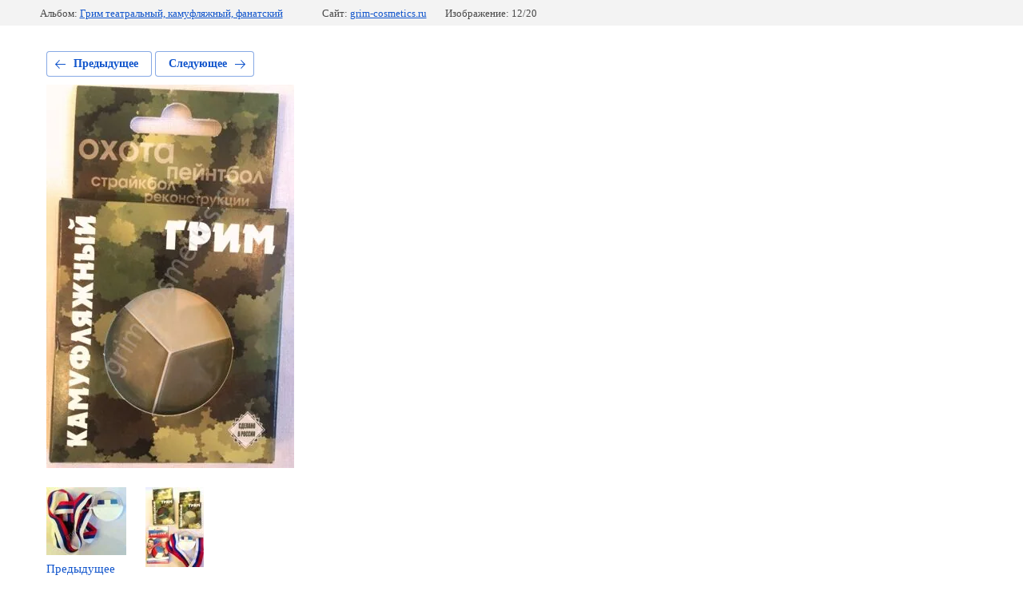

--- FILE ---
content_type: text/html; charset=utf-8
request_url: https://grim-cosmetics.ru/fotogalereya-kosmetiki-grim/photo/620734411
body_size: 2171
content:
			
	
	
	




	






	<!doctype html>
	<html lang="ru">
	<head>
		<meta charset="UTF-8">
		<meta name="robots" content="all"/>
		<title>IMG_3990</title>
		<meta http-equiv="Content-Type" content="text/html; charset=UTF-8" />
		<meta name="description" content="IMG_3990" />
		<meta name="keywords" content="IMG_3990" />
		<meta name="viewport" content="width=device-width, initial-scale=1.0, maximum-scale=1.0, user-scalable=no">
		<link rel='stylesheet' type='text/css' href='/shared/highslide-4.1.13/highslide.min.css'/>
<script type='text/javascript' src='/shared/highslide-4.1.13/highslide-full.packed.js'></script>
<script type='text/javascript'>
hs.graphicsDir = '/shared/highslide-4.1.13/graphics/';
hs.outlineType = null;
hs.showCredits = false;
hs.lang={cssDirection:'ltr',loadingText:'Загрузка...',loadingTitle:'Кликните чтобы отменить',focusTitle:'Нажмите чтобы перенести вперёд',fullExpandTitle:'Увеличить',fullExpandText:'Полноэкранный',previousText:'Предыдущий',previousTitle:'Назад (стрелка влево)',nextText:'Далее',nextTitle:'Далее (стрелка вправо)',moveTitle:'Передвинуть',moveText:'Передвинуть',closeText:'Закрыть',closeTitle:'Закрыть (Esc)',resizeTitle:'Восстановить размер',playText:'Слайд-шоу',playTitle:'Слайд-шоу (пробел)',pauseText:'Пауза',pauseTitle:'Приостановить слайд-шоу (пробел)',number:'Изображение %1/%2',restoreTitle:'Нажмите чтобы посмотреть картинку, используйте мышь для перетаскивания. Используйте клавиши вперёд и назад'};</script>

            <!-- 46b9544ffa2e5e73c3c971fe2ede35a5 -->
            <script src='/shared/s3/js/lang/ru.js'></script>
            <script src='/shared/s3/js/common.min.js'></script>
        <link rel='stylesheet' type='text/css' href='/shared/s3/css/calendar.css' /><link rel="icon" href="/favicon.ico" type="image/x-icon">

<!--s3_require-->
<link rel="stylesheet" href="/g/basestyle/1.0.1/gallery2/gallery2.css" type="text/css"/>
<link rel="stylesheet" href="/g/basestyle/1.0.1/gallery2/gallery2.blue.css" type="text/css"/>
<script type="text/javascript" src="/g/basestyle/1.0.1/gallery2/gallery2.js" async></script>
<!--/s3_require-->

	</head>
	<body>
		<div class="g-page g-page-gallery2 g-page-gallery2--photo">

		
		
			<div class="g-panel g-panel--fill g-panel--no-rounded g-panel--fixed-top">
	<div class="g-gallery2-info ">
					<div class="g-gallery2-info__item">
				<div class="g-gallery2-info__item-label">Альбом:</div>
				<a href="/fotogalereya-kosmetiki-grim/album/grim-teatralnyy-kamuflyazhnyy-fanatskiy" class="g-gallery2-info__item-value">Грим театральный, камуфляжный, фанатский</a>
			</div>
				<div class="g-gallery2-info__item">
			<div class="g-gallery2-info__item-label">Сайт:</div>
			<a href="//grim-cosmetics.ru" class="g-gallery2-info__item-value">grim-cosmetics.ru</a>

			<div class="g-gallery2-info__item-label">Изображение: 12/20</div>
		</div>
	</div>
</div>
			<h1></h1>
			
										
										
			
			
			<a href="/fotogalereya-kosmetiki-grim/photo/620734211" class="g-button g-button--invert g-button--arr-left">Предыдущее</a>
			<a href="/fotogalereya-kosmetiki-grim/photo/620734611" class="g-button g-button--invert g-button--arr-right">Следующее</a>

			
			<div class="g-gallery2-preview ">
	<img src="/thumb/2/0wX0Zd6RECarea22a6_prg/640r480/d/img_3990.jpg">
</div>

			
			<a href="/fotogalereya-kosmetiki-grim/photo/620734211" class="g-gallery2-thumb g-gallery2-thumb--prev">
	<span class="g-gallery2-thumb__image"><img src="/thumb/2/g-eaSotIbswwd3rFwPXkVQ/100r100/d/img_3996.jpg"></span>
	<span class="g-link g-link--arr-left">Предыдущее</span>
</a>
			
			<a href="/fotogalereya-kosmetiki-grim/photo/620734611" class="g-gallery2-thumb g-gallery2-thumb--next">
	<span class="g-gallery2-thumb__image"><img src="/thumb/2/gj6Bc58784I-UPleNnXgSw/100r100/d/img_3992.jpg"></span>
	<span class="g-link g-link--arr-right">Следующее</span>
</a>
			
			<div class="g-line"><a href="/fotogalereya-kosmetiki-grim/album/grim-teatralnyy-kamuflyazhnyy-fanatskiy" class="g-button g-button--invert">Вернуться в галерею</a></div>

		
			</div>

	
<!-- assets.bottom -->
<!-- </noscript></script></style> -->
<script src="/my/s3/js/site.min.js?1765778833" ></script>
<script src="/my/s3/js/site/defender.min.js?1765778833" ></script>
<script >/*<![CDATA[*/
var megacounter_key="4af6c708eef7ebfdd32ce865fdc55804";
(function(d){
    var s = d.createElement("script");
    s.src = "//counter.megagroup.ru/loader.js?"+new Date().getTime();
    s.async = true;
    d.getElementsByTagName("head")[0].appendChild(s);
})(document);
/*]]>*/</script>
<script >/*<![CDATA[*/
$ite.start({"sid":753380,"vid":756339,"aid":844356,"stid":4,"cp":21,"active":true,"domain":"grim-cosmetics.ru","lang":"ru","trusted":false,"debug":false,"captcha":3,"onetap":[{"provider":"vkontakte","provider_id":"51965084","code_verifier":"Oj1TjJMkVGDTZTzijNEO3y1YyZ1WlOgQmZANNM2mzME"}]});
/*]]>*/</script>
<!-- /assets.bottom -->
</body>
	</html>


--- FILE ---
content_type: text/javascript
request_url: https://counter.megagroup.ru/4af6c708eef7ebfdd32ce865fdc55804.js?r=&s=1280*720*24&u=https%3A%2F%2Fgrim-cosmetics.ru%2Ffotogalereya-kosmetiki-grim%2Fphoto%2F620734411&t=IMG_3990&fv=0,0&en=1&rld=0&fr=0&callback=_sntnl1766078745203&1766078745203
body_size: 87
content:
//:1
_sntnl1766078745203({date:"Thu, 18 Dec 2025 17:25:45 GMT", res:"1"})